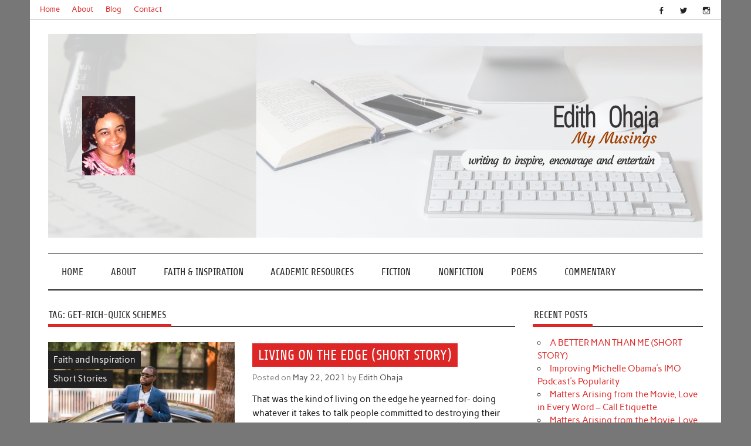

--- FILE ---
content_type: text/css
request_url: https://edithohaja.com/wp-content/themes/anderson-lite/css/flexslider.css?ver=6.9
body_size: 1379
content:
/*
 * jQuery FlexSlider v2.0
 * http://www.woothemes.com/flexslider/
 *
 * Copyright 2012 WooThemes
 * Free to use under the GPLv2 license.
 * http://www.gnu.org/licenses/gpl-2.0.html
 *
 * Contributing author: Tyler Smith (@mbmufffin)
 */


/* Browser Resets */
.zeeflexslider a:active,
.zeeflexslider a:focus  {outline: none;}
.zeeslides,
.zeeflex-control-nav,
.zeeflex-direction-nav {margin: 0; padding: 0; list-style: none;}

/* FlexSlider Necessary Styles
*********************************/
.zeeflexslider {margin: 0; padding: 0;}
.zeeflexslider .zeeslides > li {display: none; -webkit-backface-visibility: hidden;} /* Hide the slides before the JS is loaded. Avoids image jumping */
.zeeflexslider .zeeslides img { display: block;width: 100%;}
.zeeflex-pauseplay span {text-transform: capitalize;}

/* Clearfix for the .zeeslides element */
.zeeslides:after { display: block; visibility: hidden; clear: both; height: 0;content: "."; line-height: 0;}
html[xmlns] .zeeslides {display: block;}
* html .zeeslides {height: 1%;}

/* No JavaScript Fallback */
/* If you are not using another script, such as Modernizr, make sure you
 * include js that eliminates this class on page load */
.no-js .zeeslides > li:first-child {display: block;}

.zeeflex-viewport {max-height: 2000px; -webkit-transition: all 1s ease; transition: all 1s ease;}
.loading .zeeflex-viewport {max-height: 300px;}

/*  ThemeZee Slider Layout
*****************************************/
#post-slider-container {
	margin-bottom: 2em;
	background: #fff;
}
#post-slider-wrap {
	position: relative;
}
#post-slider {
	position: relative;
	box-sizing: border-box;
	padding-right: 1px;
	zoom: 1;
}
#post-slider  .zeeslides {
	zoom: 1;
}

#post-slider .zeeslide {
	position: relative;
}
#post-slider .zeeslide .wp-post-image {
	margin: 0;
	max-width: 860px;
	max-height: 430px;
	width: 100%;
	height: auto;
	vertical-align: top;
}
#post-slider .zeeslide .slide-content {
	position: absolute;
	right: 1em;
	bottom: 1em;
	left: 1em;
	max-width: 75%;
}
#post-slider .zeeslide .post-content {
	padding: 0.2em 0.8em 0.4em;
	background: #fff;
}
#post-slider .zeeslide .post-content .entry-meta {
	margin: 0.6em 0 0;
}
#post-slider .zeeslide .post-content .entry {
	margin: 0;
}
#post-slider .zeeslide .post-content .entry p {
	margin: 0.3em 0;
}
.post-slider-controls {
	clear: left;
}
/* Direction Nav */
.post-slider-controls .zeeflex-direction-nav {
	position: absolute;
	top: 1em;
	right: 1em;
	*height: 0;
}
.post-slider-controls .zeeflex-direction-nav a {
	position: absolute;
	z-index: 10;
	display: block;
	margin-left: -82px;
	width: 40px;
	height: 40px;
	background: #dd2727;
	color: #fff;
	text-align: left;
	font-size: 0;
	cursor: pointer;
}
.post-slider-controls .zeeflex-direction-nav a:hover {
	text-decoration: none;
}
.post-slider-controls .zeeflex-direction-nav a:before {
	display: inline-block;
	margin: 0.35em;
	color: #fff;
	vertical-align: text-bottom;
	text-decoration: inherit;
	font: normal 24px/1 Genericons;
	-webkit-font-smoothing: antialiased;
}
.post-slider-controls .zeeflex-direction-nav a.zeeflex-next:before {
	content: '\f431';
	-webkit-transform:rotate(270deg);
	-moz-transform:rotate(270deg);
	-o-transform:rotate(270deg);
	-ms-transform:rotate(270deg);
}
.post-slider-controls .zeeflex-direction-nav a.zeeflex-prev:before {
	content: '\f431';
	-webkit-transform:rotate(90deg);
	-moz-transform:rotate(90deg);
	-o-transform:rotate(90deg);
	-ms-transform:rotate(90deg);
}
.post-slider-controls .zeeflex-direction-nav .zeeflex-next {
	left: 42px;
}
#post-slider-wrap:hover .post-slider-controls a:hover {
	background-color: #222;
}

/* Control Nav */
.post-slider-controls {
	margin-bottom: 12px;
}
.post-slider-controls .zeeflex-control-nav {
	position: absolute;
	display: table;
	margin: 1px 0 0;
	width: 100%;
}
.post-slider-controls .zeeflex-control-nav li {
	display: table-cell;
	*display: inline;
	padding: 0 1px 1px 0;
	background: #fff;
	zoom: 1;
}
.post-slider-controls .zeeflex-control-paging li a {
	display: block;
	height: 12px;
	background: #333;
	text-indent: -9999px;
	cursor: pointer;
}
.post-slider-controls .zeeflex-control-paging li a.zeeflex-active {
	background: #dd2727;
	cursor: default;
}



/*============================ MEDIA QUERIES ============================*/
@media only screen and (max-width: 90em) {
	#post-slider .zeeslide .post-content .more-link {
		display: none;
	}
}
@media only screen and (max-width: 80em) {
	#post-slider .zeeslide .post-content {
		max-width: 85%;
	}
}
@media only screen and (max-width: 70em) {
	#post-slider .zeeslide .post-content {
		padding: 0.3em 0.8em;
	}
}

@media only screen and (max-width: 45em) {
	#post-slider .zeeslide .post-content {
		display: none;
	}
}
@media only screen and (max-width: 40em) {
	#post-slider .zeeslide .image-post-categories {
		top: 1em;
	}
	#post-slider .zeeslide .post-categories a {
		font-size: 1.0em;
	}
}
@media only screen and (max-width: 30em) {
	#post-slider .zeeslide .image-post-categories {
		display: none;
	}
}
@media only screen and (max-width: 25em) {
	#post-slider .zeeslide .post-title {
		font-size: 1.15em;
	}

	/* Direction Nav */
	.post-slider-controls .zeeflex-direction-nav {
		top: 0.8em;
		right: 0.8em;
	}
	.post-slider-controls .zeeflex-direction-nav a {
		margin-left: -62px;
		width: 30px;
		height: 30px;
	}
	.post-slider-controls .zeeflex-direction-nav a:before {
		margin: 0.35em;
		font: normal 18px Genericons;
	}
	.post-slider-controls .zeeflex-direction-nav .zeeflex-next {
		left: 32px;
	}
}
@media only screen and (max-width: 20em) {
	#post-slider .zeeslide .post-title {
		font-size: 1.0em;
	}
}
